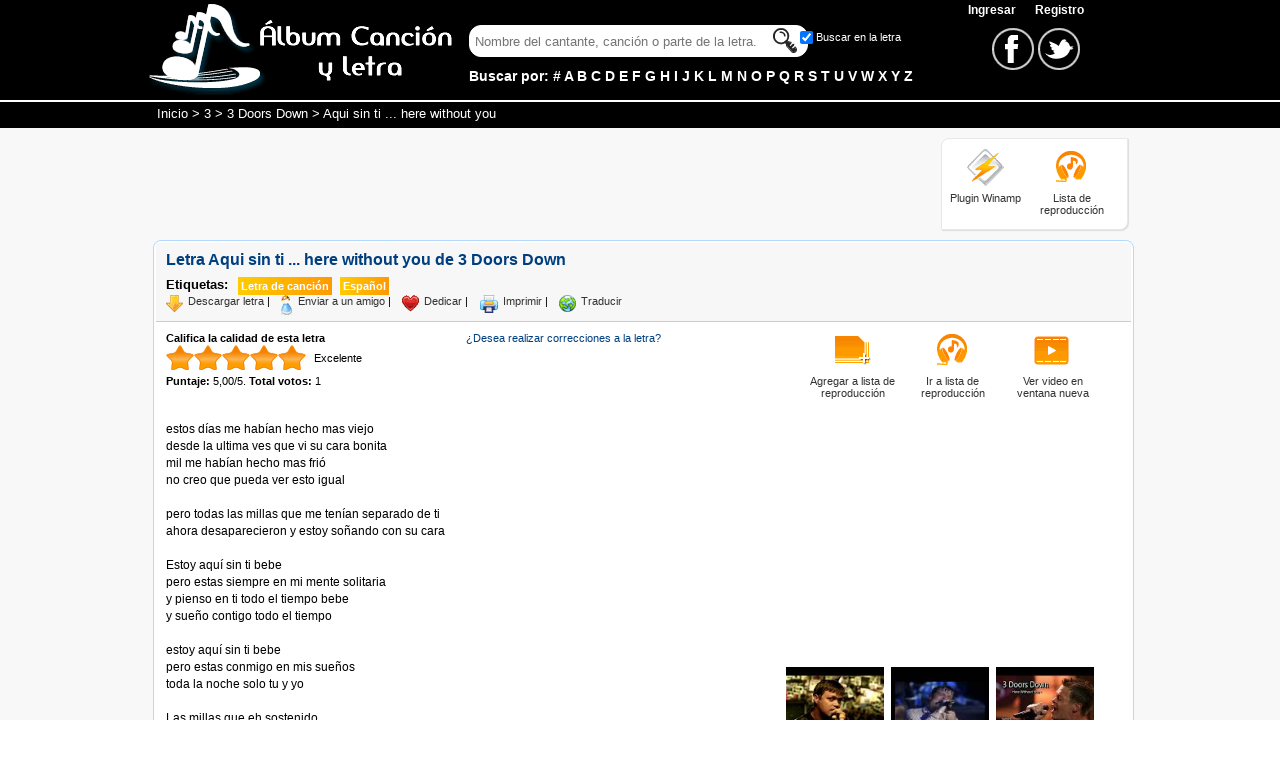

--- FILE ---
content_type: text/html; charset=iso-8859-1
request_url: https://www.albumcancionyletra.com/songScroller.aspx?id=32071&bwColor=0098D5&fuentesColor=FFFFFF
body_size: 1858
content:


<!DOCTYPE html PUBLIC "-//W3C//DTD XHTML 1.0 Transitional//EN" "http://www.w3.org/TR/xhtml1/DTD/xhtml1-transitional.dtd">

<html xmlns="http://www.w3.org/1999/xhtml">
<head id="Head1"><title>
	Song Scroller - Album Canción y Letra
</title><meta name="robots" content="noindex" /><style id="styles" type="text/css">
.border{display:block}
.border *, .border1, .border2, .borderfg{background:#0098D5}
.border1, .border2, .border3, .border4, .border5{border-left:1px solid #0098D5; border-right:1px solid #0098D5;}
.border1, .border2 {padding-left:1px; padding-right:1px;}
.border *{
  display:block;
  height:1px;
  overflow:hidden;
  font-size:.01em;}
.border1{
  margin-left:3px;
  margin-right:3px;
}
.border2, .border3{margin-left:1px;margin-right:1px;}
.borderfg{
  padding-left:5px;
  padding-right:5px;
  width: 160px; 
  height: 187px;
  }
  #content {
	left: 5px; overflow: hidden; width: 160px; position: absolute; top: 35px; height: 157px;
  }
  .calloutUp, .calloutDown{border-left: 10px solid transparent;border-right: 10px solid transparent;margin-top: 3px;height: 0; width: 0;position: relative;z-index: 10;cursor:pointer;}
    .calloutUp  
    {
      border-bottom: 10px solid #FFFFFF;
     _top:-14px;
      margin-left: 2px;
      float:left;
    }
    .calloutDown{ 
      border-top: 10px solid #FFFFFF;
      margin-right: 2px;
      float:right;
    }
</style><script type="text/javascript" src="/combres.axd/songScrollerJs/1930657303/"></script></head>
<body style="font-family:arial; margin:0;padding:0;">
    <form method="post" action="/songScroller.aspx?id=32071&amp;bwColor=0098D5&amp;fuentesColor=FFFFFF" id="form1">
<div class="aspNetHidden">
<input type="hidden" name="__VIEWSTATE" id="__VIEWSTATE" value="/wEPDwUJMTE4ODY1ODU2ZGQtRYfpXH0W8oAH2nkwlpjFRSta1s5oWvHvVCAIIy+kTQ==" />
</div>

<div class="aspNetHidden">

	<input type="hidden" name="__VIEWSTATEGENERATOR" id="__VIEWSTATEGENERATOR" value="DE856A58" />
</div>
    <div id="divFuentes" style="width:170px; color:#FFFFFF">
  <b class="border">
  <b class="border1"><b></b></b>
  <b class="border2"><b></b></b>
  <b class="border3"></b>
  <b class="border4"></b>
  <b class="border5"></b></b>

  <div class="borderfg">
  <div id="divTitulo" style="width:160px; text-align:center; font-size: 11px; border-bottom:1px solid #FFFFFF;">
      <span id="lblSong">Aqui sin ti ... here without you</span><br /><span id="lblSinger">3 Doors Down</span></div>
  <div id="content">
  <div id="datacontainer" style="left: 0px; width: 160px; position: absolute; top: 5px; font-size: 11px;">
      estos d&iacute;as me hab&iacute;an hecho mas viejo<br /> desde la ultima ves que vi su cara bonita<br /> mil me hab&iacute;an hecho mas fri&oacute;<br /> no creo que pueda ver esto igual<br /><br /> pero todas las millas que me ten&iacute;an separado de ti<br /> ahora desaparecieron y estoy so&ntilde;ando con su cara<br /><br /> Estoy aqu&iacute; sin ti bebe <br /> pero estas siempre en mi mente solitaria<br /> y pienso en ti todo el tiempo bebe<br /> y sue&ntilde;o contigo todo el tiempo<br /><br /> estoy aqu&iacute; sin ti bebe <br /> pero estas conmigo en mis sue&ntilde;os<br /> toda la noche solo tu y yo<br /><br /> Las millas que eh sostenido,<br /> Como la gente dice hola!<br /> para ver si se oyen en esta vida<br /> pero espero que consiga ser mejor<br /> mientras que vamos <br /><br /> Estoy aqui sin ti bebe <br /> pero estas siempre en mi mente solitaria<br /> y pienso en ti todo el tiempo bebe<br /> y sue&ntilde;o contigo todo el tiempo<br /><br /> estoy aqui sin ti bebe <br /> pero estas conmigo en mis sue&ntilde;os<br /> toda la noche solo tu y yo<br /><br /> todo lo que se, donde quiera que voy<br /> Lo consigo dificilmente,<br /> pero eso no quitara mi amor,<br /> y cuando llega el pasado,<br /> y el te consiga, eso no quitara mi amor<br /><br /> Estoy aqui sin ti bebe <br /> pero estas siempre en mi mente solitaria<br /> y pienso en ti todo el tiempo bebe<br /> y sue&ntilde;o contigo todo el tiempo<br /> <br /> estoy aqui sin ti bebe <br /> pero estas conmigo en mis sue&ntilde;os<br /> toda la noche solo tu y yo
  </div>
    </div>
    
  </div>
<div id="divHerramientas" style="background:#0098D5;width:170px; text-align:center; font-size: 11px; border-top:1px solid #FFFFFF;">
    <div class="calloutUp" onmouseover="scrollspeed=-3" onmouseout="scrollspeed=1"></div><div class="calloutDown" onmouseover="scrollspeed=3" onmouseout="scrollspeed=1" ></div><a href="#" id="lnkPlay" style="color:#FFFFFF" onclick="scrollspeed=1; return false;">Play</a> | <a href="#" id="lnkStop" style="color:#FFFFFF" onclick="scrollspeed=0; return false;">Stop</a></div>
  <b class="border">
  <b class="border5"></b>
  <b class="border4"></b>
  <b class="border3"></b>
  <b class="border2"><b></b></b>
  <b class="border1"><b></b></b></b>
</div>
    </form>
</body>
</html>


--- FILE ---
content_type: text/html; charset=utf-8
request_url: https://www.google.com/recaptcha/api2/aframe
body_size: 264
content:
<!DOCTYPE HTML><html><head><meta http-equiv="content-type" content="text/html; charset=UTF-8"></head><body><script nonce="c8cIlH_P8p7A4hh_Nqku7A">/** Anti-fraud and anti-abuse applications only. See google.com/recaptcha */ try{var clients={'sodar':'https://pagead2.googlesyndication.com/pagead/sodar?'};window.addEventListener("message",function(a){try{if(a.source===window.parent){var b=JSON.parse(a.data);var c=clients[b['id']];if(c){var d=document.createElement('img');d.src=c+b['params']+'&rc='+(localStorage.getItem("rc::a")?sessionStorage.getItem("rc::b"):"");window.document.body.appendChild(d);sessionStorage.setItem("rc::e",parseInt(sessionStorage.getItem("rc::e")||0)+1);localStorage.setItem("rc::h",'1768667427245');}}}catch(b){}});window.parent.postMessage("_grecaptcha_ready", "*");}catch(b){}</script></body></html>